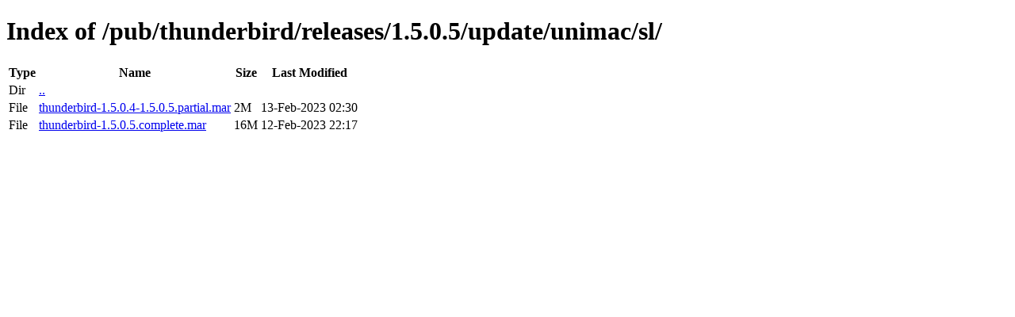

--- FILE ---
content_type: text/html; charset=utf-8
request_url: http://releases.mozilla.org/pub/thunderbird/releases/1.5.0.5/update/unimac/sl/
body_size: 364
content:
<!DOCTYPE html>
<html>
        <head>
                <meta charset="UTF-8">
                <title>Directory Listing: /pub/thunderbird/releases/1.5.0.5/update/unimac/sl/</title>
        </head>
        <body>
                <h1>Index of /pub/thunderbird/releases/1.5.0.5/update/unimac/sl/</h1>
                <table>
                        <tr>
                                <th>Type</th>
                                <th>Name</th>
                                <th>Size</th>
                                <th>Last Modified</th>
                        </tr>
                        
                        <tr>
                                <td>Dir</td>
                                <td><a href="/pub/thunderbird/releases/1.5.0.5/update/unimac/">..</a></td>
                                <td></td>
                                <td></td>
                        </tr>
                        
                        
                        
                        
                        <tr>
                                <td>File</td>
                                <td><a href="/pub/thunderbird/releases/1.5.0.5/update/unimac/sl/thunderbird-1.5.0.4-1.5.0.5.partial.mar">thunderbird-1.5.0.4-1.5.0.5.partial.mar</a></td>
                                <td>2M</td>
                                <td>13-Feb-2023 02:30</td>
                        </tr>
                        
                        
                        
                        <tr>
                                <td>File</td>
                                <td><a href="/pub/thunderbird/releases/1.5.0.5/update/unimac/sl/thunderbird-1.5.0.5.complete.mar">thunderbird-1.5.0.5.complete.mar</a></td>
                                <td>16M</td>
                                <td>12-Feb-2023 22:17</td>
                        </tr>
                        
                        
                </table>
        </body>
</html>